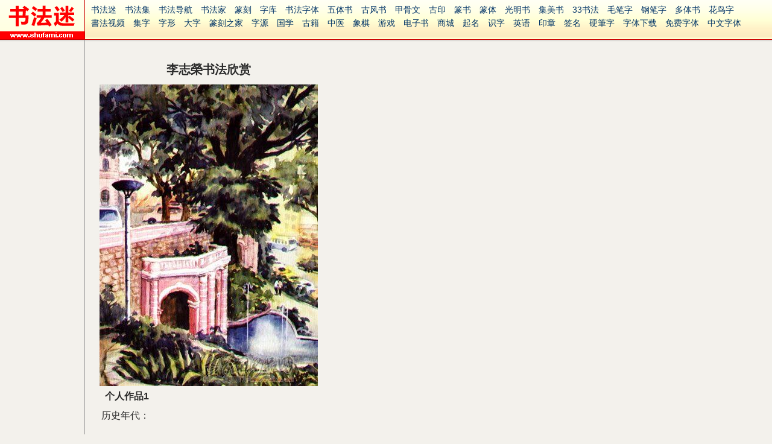

--- FILE ---
content_type: text/html
request_url: http://baike.shufami.com/collection/6646.html
body_size: 2002
content:
<!DOCTYPE html PUBLIC "-//W3C//DTD XHTML 1.0 Transitional//EN" "http://www.w3.org/TR/xhtml1/DTD/xhtml1-transitional.dtd">
<html xmlns="http://www.w3.org/1999/xhtml"><!-- InstanceBegin template="/Templates/shufami.dwt" codeOutsideHTMLIsLocked="false" -->
<head>
<meta http-equiv="Content-Type" content="text/html; charset=utf-8" />
<meta name="viewport" content="width=device-width, initial-scale=1, maximum-scale=1, user-scalable=no" />
<base target="_blank" />
<!-- InstanceBeginEditable name="doctitle" -->
<title>李志榮书法欣赏_李志榮书法作品</title>
<link rel="stylesheet" type="text/css" href="/common/baike.css" />
<!-- InstanceEndEditable -->
<script type="text/javascript" src="/common/base.js"></script>
<link rel="stylesheet" type="text/css" href="/common/base.css" />
<!-- InstanceBeginEditable name="head" -->
<!-- InstanceEndEditable -->
</head>
<body>
<a name="top" id="top"></a>
<div class="header">
	<div class="hlogo"><a href="/" target="_self"><img src="/images/logo.gif" width="140" height="65" alt="书法迷" /></a></div>
	<div class="hnav" id="hnav"><div><script>doc.nav()</script></div></div>
</div>
<script type="text/javascript" src="/common/jquery/jquery-1.7.2.min.js"></script>
<script type="text/javascript" src="/common/jquery/jquery.s2t.js"></script>
<script type="text/javascript" src="/common/jquery/jquery.navfix.js"></script>
<script type="text/javascript" src="/common/swfobject.js"></script>
<script type="text/javascript" src="http://union.un.skyfont.com/wza/wza.js?app=www-e12345-com"></script>
<!-- InstanceBeginEditable name="er1" -->
<script type="text/javascript" src="/common/jquery/pagenav.js"></script>
<script type="text/javascript" src="/common/baike.js"></script>
<div class="content">
	<div class="c-left">&nbsp;
	</div>
	<div class="c-center">
		<div class="bk-page">
			<div class="bk-head">
				<b>李志榮书法欣赏</b>
			</div>
			<div class="bk-body">
				<div class="bd-cont">
<dl><dd><div class=sc_pict><img2 src="/datafile/sc/ap/2010/04/12/X201010191516527656.jpg"></div><div class=sc_info><table><tr><td align="center" valign="top" colspan="2"><b>个人作品1</b></td></tr><tr><td width="20%" align="right" valign="top">历史年代：</td><td></td></tr><tr><td width="20%" align="right" valign="top">浏览量：</td><td>27</td></tr></table></div><div class=sc_stat><div>数据统计：<div><table><tr><td>预展上拍量：</td><td></td><td>件</td><tr><td>拍卖成交量：</td><td></td><td>件</td><tr><td>拍卖成交量：</td><td></td><td>RMB</td></table></div></dd></dl>
<dl><dd><div class=sc_pict><img2 src="/datafile/sc/ap/2007/01/27/X1250015156.jpg"></div><div class=sc_info><table><tr><td align="center" valign="top" colspan="2"><b>个人作品1</b></td></tr><tr><td width="20%" align="right" valign="top">历史年代：</td><td><strong>90年代</strong></td></tr><tr><td width="20%" align="right" valign="top">浏览量：</td><td>9</td></tr></table></div><div class=sc_stat><div>数据统计：<div><table><tr><td>预展上拍量：</td><td></td><td>件</td><tr><td>拍卖成交量：</td><td></td><td>件</td><tr><td>拍卖成交量：</td><td></td><td>RMB</td></table></div></dd></dl>
<dl><dd><div class=sc_pict><img2 src="/datafile/sc/ap/2010/04/12/X201010191516529218.jpg"></div><div class=sc_info><table><tr><td align="center" valign="top" colspan="2"><b>个人作品2</b></td></tr><tr><td width="20%" align="right" valign="top">历史年代：</td><td></td></tr><tr><td width="20%" align="right" valign="top">浏览量：</td><td>23</td></tr></table></div><div class=sc_stat><div>数据统计：<div><table><tr><td>预展上拍量：</td><td></td><td>件</td><tr><td>拍卖成交量：</td><td></td><td>件</td><tr><td>拍卖成交量：</td><td></td><td>RMB</td></table></div></dd></dl>
<dl><dd><div class=sc_pict><img2 src="/datafile/sc/ap/2007/01/27/X1250013593.jpg"></div><div class=sc_info><table><tr><td align="center" valign="top" colspan="2"><b>个人作品2</b></td></tr><tr><td width="20%" align="right" valign="top">历史年代：</td><td><strong>90年代</strong></td></tr><tr><td width="20%" align="right" valign="top">浏览量：</td><td>13</td></tr></table></div><div class=sc_stat><div>数据统计：<div><table><tr><td>预展上拍量：</td><td></td><td>件</td><tr><td>拍卖成交量：</td><td></td><td>件</td><tr><td>拍卖成交量：</td><td></td><td>RMB</td></table></div></dd></dl>

				</div>
				<br /><br />
				<div id="pagenav"></div>
				<br /><div><script>doc.gg('336x280_ti')</script></div>
			</div>
		</div>
	</div>
</div>
<script type="text/javascript">
bkcore.initSocang()
</script>
<!-- InstanceEndEditable -->
<div class="footer">

<script>doc.cryear()</script> &nbsp;书法迷 &nbsp;<a href="/" target="_blank"><b>www.shufami.com</b></a> &nbsp; <script>doc.lawyer()</script> &nbsp; <script>doc.mba()</script> &nbsp; <a href="javascript:void(0)" target="_self" id="topbtn">返回顶部</a>
<br />
<span class="fnav"><script>doc.nav()</script></span>
<span class="ffav"><a href="javascript:void(0)" onClick="addFavorite(document.title,window.location)">收藏<!-- InstanceBeginEditable name="er3" -->李志榮书法欣赏<!-- InstanceEndEditable --></a></span>
<br />
<script>doc.qq()</script> &nbsp;<script>doc.tel()</script>
<br />
<script>doc.flogo()</script><br />
</div>

<!-- <script type="text/javascript">
var gaJsHost = (("https:" == document.location.protocol) ? "https://ssl." : "http://www.");
document.write(unescape("%3Cscript src='" + gaJsHost + "google-analytics.com/ga.js' type='text/javascript'%3E%3C/script%3E"));
</script>
<script type="text/javascript">
var pageTracker = _gat._getTracker("UA-11620890-1");
pageTracker._trackPageview();
</script> -->

</body>
<!-- InstanceEnd --></html>


--- FILE ---
content_type: text/css
request_url: http://baike.shufami.com/common/base.css
body_size: 1593
content:
@charset "utf-8";

body {
	margin:0px;
	padding:0px;
	font-size:14px;
	line-height:175%;
	font-family:tahoma,arial,'Hiragino Sans GB','Microsoft YaHei',sans-serif;
	background:#F3F1EC url(/images/bg_topbar.gif) repeat-x fixed;
}
form,h1,ul,li,dl,dt,dd{margin:0px;padding:0px;}
ul,li,dl,dt,dd{list-style:none;}
input,select,textarea{font-size:14px;}
img{border:0}
a{color:#003366;text-decoration:none;}
a:hover{color:#0056B3;text-decoration:underline;}

.header{
	height:66px;
	/*border-bottom:1px solid #cc0000;*/
	overflow:hidden;
	background:#F3F1EC url(/images/bg_topbar.gif) repeat-x;
}
.header .hlogo{
	width:140px;
	border-right:1px solid #cc0000;
	background:url(/images/bg_logo.gif) center no-repeat;
	text-align:center;
	float:left;
	margin-right:3px;
}
.header .hnav{padding-top:5px;line-height:20px;height:47px;overflow:hidden;}
.header .hnav a{display:block;float:left;padding:1px 7px;white-space:nowrap;}
.header .hnav a.st{color:#ffffff;background-color:#ff0000;text-decoration:none;}

.footer{
	margin:0 0.5%;
	padding:15px 0;
	border-top:1px solid #999999;
	text-align:center;
}
.footer a img{
	margin-top:8px;
}
.footer .ffav{display:none;}
.footer .fnav{
	display:inline-block;
	padding:0 0 7px 0;
}
.footer .fnav a{
	display:inline-block;
	padding:0 7px;
}

/*sprite*/
.sp_logo{width:140px;height:65px;background:url(/images/sprite.gif) no-repeat -10px -10px;}
.sp_logo_88x31{width:88px;height:31px;background:url(/images/sprite.gif) no-repeat -10px -200px;}
.sp_logo_sfzd{width:65px;height:19px;background:url(/images/sprite.gif) no-repeat -10px -240px;}
.sp_logo_sfzt{width:65px;height:19px;background:url(/images/sprite.gif) no-repeat -90px -240px;}

.sp_t_ic_swap{width:16px;height:16px;background:url(/images/sprite.gif) no-repeat -10px -90px;}
.sp_t_ic_qq{width:16px;height:16px;background:url(/images/sprite.gif) no-repeat -40px -90px;margin:2px 2px -2px 2px;}
.sp_t_ic_tel{width:16px;height:16px;background:url(/images/sprite.gif) no-repeat -70px -90px;margin:2px 4px -2px 2px;}
.sp_t_ic_swmf  {width:44px;height:40px;background:url(/images/sprite.gif) no-repeat -10px  -120px;background-position:-4px   -114px;}
.sp_t_ic_author{width:44px;height:40px;background:url(/images/sprite.gif) no-repeat -50px  -120px;background-position:-44px  -114px;}
.sp_t_ic_zhcn  {width:44px;height:40px;background:url(/images/sprite.gif) no-repeat -90px  -120px;background-position:-84px  -114px;}
.sp_t_ic_zhtw  {width:44px;height:40px;background:url(/images/sprite.gif) no-repeat -130px -120px;background-position:-124px -114px;}
.sp_t_ic_dict  {width:44px;height:40px;background:url(/images/sprite.gif) no-repeat -170px -120px;background-position:-164px -114px;}
.sp_t_ic_qrcode{width:44px;height:40px;background:url(/images/sprite.gif) no-repeat -170px -120px;background-position:-204px -114px;}
.sp_t_ic_lunar {width:32px;height:32px;background:url(/images/sprite.gif) no-repeat -10px  -160px;margin:3px 3px 0 0;float:left;}
.sp_t_ic_ebook {width:32px;height:32px;background:url(/images/sprite.gif) no-repeat -50px  -160px;margin:2px 3px 0 0;float:left;}
.sp_t_ic_works {width:32px;height:32px;background:url(/images/sprite.gif) no-repeat -90px  -160px;margin:2px 3px 0 0;float:left;}
.sp_t_ic_work2 {width:32px;height:32px;background:url(/images/sprite.gif) no-repeat -130px -160px;margin:2px 3px 0 0;float:left;}
.sp_t_ic_ssvg  {width:44px;height:40px;background:url(/images/sprite.gif) no-repeat -170px -160px;background-position:-164px   -154px;}
.sp_t_ic_slide {width:44px;height:40px;background:url(/images/sprite.gif) no-repeat -210px -160px;background-position:-204px   -154px;}
.sp_t_ic_browse{width:44px;height:40px;background:url(/images/sprite.gif) no-repeat -210px -200px;background-position:-204px   -194px;}

.si_t_ic_close{width:24px;height:24px;background-image:url(/images/t_ic_close.png);}
.si_t_ic_scale_add{width:16px;height:16px;background-image:url(/images/t_ic_scale_add.png);}
.si_t_ic_scale_sub{width:16px;height:16px;background-image:url(/images/t_ic_scale_sub.png);}
.si_t_ic_scale_100{width:16px;height:16px;background-image:url(/images/t_ic_scale_100.png);}

.hdx2 [class^="sp_t_ic"]{background-image:url(/images/x2/sprite_x2.png);background-size:250px 280px;}
.hdx2 .si_t_ic_close{background-image:url(/images/x2/t_ic_close_x2.png);background-size:24px 24px;}
.hdx2 .si_t_ic_scale_add{background-image:url(/images/x2/t_ic_scale_add_x2.png);background-size:16px 16px;}
.hdx2 .si_t_ic_scale_sub{background-image:url(/images/x2/t_ic_scale_sub_x2.png);background-size:16px 16px;}
.hdx2 .si_t_ic_scale_100{background-image:url(/images/x2/t_ic_scale_100_x2.png);background-size:16px 16px;}

.gg_336x280{width:336px;height:280px;text-align:center;background-color:#ECEAE6;}

.btn-light{
	font-weight:bold;
	color:#F00;
	background-color:#FF9;
	box-shadow: 0 0 0 0.2rem rgba(255, 255, 255, 0.25);
}
.btn-round{
	background-color:#fff;
	box-shadow:0px 1px 1px rgba(0,0,0,0.15);
	border:1px solid rgba(0,51,102, 0.5);
	padding:7px 14px;
	font:14px/1 arial;
	border-radius:14px;
	display:inline-block;
	text-decoration:none;
}
.btn-round:hover{
	background-color:#036;
	color:#fff;
	text-decoration:none;
}


--- FILE ---
content_type: application/x-javascript
request_url: http://baike.shufami.com/common/base.js
body_size: 6681
content:
function strReverse(s) {
	return s.split("").reverse().join("");
}

function addFavorite(title,url){
	if (window.sidebar){
		window.sidebar.addPanel(title, url,"");
	}else if(document.all){
		window.external.AddFavorite(url,title);
	}else if(window.opera && window.print){
		return true;
	}
}

//strGetUrlArg("?id=8","id",6)
function strGetUrlArg(s,sv,sd){
	var a=s.match(new RegExp("(^|&|\\?)"+sv+"=[^&]*"))
	return decodeURIComponent(a==null||sv==""?(sd||""):a[0].slice(sv.length+2))
}

var doc={}
doc.startTime=new Date().getTime()
doc.endTime=function(){
	return "<span style='color:#999;font-size:12px;'>Processed in "+(new Date().getTime()-doc.startTime)/1000+"s</span>"
}
doc.cryear=function(){
	var s='&copy; '
	var h=window.location.host
	if(h=='jiaguwen.shufami.com'){
		s+='2011-'
	}else{
		s+='2009-'
	}
	s+=(new Date().getFullYear())
	document.write(s)
}
doc.mba=function () {
    //document.write(strReverse(">a/<号28720060备PCI粤>knalb_=tegrat /nc.vog.naiebiim.www//:ptth=ferh a<"))
    //document.write(strReverse("号28720060备PCI粤"))
}
doc.tel=function () {
	var s="<img src=/images/spacer.gif class='sp_t_ic_tel' />电话：#"
	s=s.replace(/#/g,strReverse("3297-6806-631"))
    document.write(s)
}
doc.qq=function () {
	var s="<img src=/images/spacer.gif class='sp_t_ic_qq' />QQ：#"
	s=s.replace(/#/g,strReverse("6678993551"))
    document.write(s)
}
doc.lawyer=function () {
	//document.write(strReverse("师律铮刘：问顾律法站本"))
}
doc.nav=function(){
	var s="<script u=union.un.skyfont.com/text/shufa_1.htm></script>"
	s=s.replace(/u=/g,"src=http://")
	document.write(s)
}
doc.top500=function(){
	var s="<script u=union.un.skyfont.com/text/shufa_top500.htm></script>"
	s=s.replace(/u=/g,"src=http://")
	document.write(s)
}
doc.group=function(){
	var s="<script u=union.un.skyfont.com/text/shufami_group.htm></script>"
	s=s.replace(/u=/g,"src=http://")
	document.write(s)
}
doc.juzi=function(kw){
	if(!kw){kw='yirichan'}
	var s='<script u=union.un.skyfont.com/text/juzi_'+kw+'.htm></script>'
	s=s.replace(/u=/g,'src=http://')
	document.write(s)
}
doc.nav2=function(){
	var s=''
	s+='<a u=www.n12345.com/audio/ title=净土宗音频>妙好人</a>'
	s+='<a u=www.n12345.com/manhua/ title=净土宗漫画>漫画</a>'
	s+='<a u=www.n12345.com/video/ title=净土宗视频>影音</a>'
	s+='<a u=www.n12345.com/book/ title=净土宗电子书>祖典</a>'
	s+='<br>'
	s+='<a u=jiaguwen.shufami.com title=甲骨文字典>甲骨文</a>'
	s+='<a u=zhuanke.shufaji.com title=篆刻字典>篆刻</a>'
	s+='<a u=zhuanti.shufaziti.com title=篆体字典>篆体</a>'
	s+='<a u=seal.type.skyfont.com title=篆刻印章字体>印章</a>'
	s+='<br>'
	s+='<a u=gold.ssjjss.com title=古风书法字体>古风书</a>'
	s+='<a u=hao.shufami.com title=书法字体设计查询导航>导航</a>'
	s+='<a u=v.shufami.com title=书法教学视频>视频</a>'
	s+='<a u=shufa.p12345.com title=书法集字大师>集字</a>'
	s+='<br>'
	s+='<a u=www.shufaziti.com title=书法字体>书法字</a>'
	s+='<a u=shufa.z12345.com title=五体书法字典>五体书</a>'
	s+='<a u=gangbi.shufaji.com title=钢笔书法字典>钢笔字</a>'
	s+='<br>'
	s+='<a u=maobi.shufaziti.com title=毛笔书法字典>毛笔字</a>'
	s+='<a u=jimei.shufaziti.com title=集美书法字体>集美书</a>'
	//s+='<a u=big.type.skyfont.com title=书法大字可存尺寸4095x4095图片>大字</a>'
	s+='<a href=https://m.xmhytf.com/cat/1034.html?spread=a495oy8m target=_blank title=国学培训>国学课</a>'
	s+='<br>'
	s+='<a u=www.skyfont.com title=在线字体设计>中文体</a>'
	s+='<a u=en.type.skyfont.com title=英文手写字体>英文体</a>'
	s+='<a u=huaniaozi.shufaji.com title=花鸟字生成>花鸟字</a>'
	s=s.replace(/<a u=/g,'<a target=_blank href=http://')
	s=s.replace(/<\/a>/g,'</a> &nbsp; ')
	s=s.replace(/ &nbsp; <br>/g,'<br>')
	document.write(s)
}
doc.nav3=function(){
	var s=''
	s+='<a u=www.shufami.com/tangshi.html?p=300>唐诗书法</a>'
	s+='<a u=www.shufami.com/sanxitang.html?p=1410>三希堂帖</a>'
	s+='<br>'
	s+='<a u=baike.shufami.com/masterpiece/ >書法典藏</a>'
	s+='<a u=baike.shufami.com/buddhism/ >释家书法</a>'
	s+='<br>'
	s+='<a u=baike.shufami.com/calligrapher/ >书法名家</a>'
	s+='<a u=baike.shufami.com/collection/ >书法名作</a>'
	s+='<br>'
	s+='<a u=www.shufami.com/jingkong.html?p=794>净空墨宝</a>'
	s+='<a u=www.shufami.com/hongyi.html?p=25>弘一墨迹</a>'
	s+='<br>'
	s+='<a u=www.shufami.com/xiejing.html>敦煌写经</a>'
	s+='<a u=www.r12345.com>仁者软件</a>'
	s+='<br>'
	s+='<a u=guoxue.shufaji.com>国学书库</a>'
	s+='<a u=guoxue.r12345.com>仁者国学</a>'
	s+='<br>'
	s+='<a u=www.shufami.com/shuowen.html>说文解字</a>'
	s+='<a u=www.shufami.com/mengqiu.html>文字蒙求</a>'
	s+='<br>'
	s+='<a u=www.shufami.com/yuanliu.html>文字源流</a>'
	s+='<a u=book.shufaji.com/jwzd.html>金文字典</a>　'
	s+='<br>'
	s+='<a u=www.shufami.com/chart.html>书法年表</a>'
	s+='<a u=www.shufami.com/baifutu.html>百福图</a>'
	s+='<br>'
	s+='<a u=www.517ming.com/xingshituteng.html>姓氏图腾</a>'
	s+='<a u=www.shufami.com/baifotu.html>百佛图</a>'
	s+='<br>'
	s+='<a u=www.shufami.com/china.html>朝代年表</a>'
	s+='<a u=www.shufami.com/systemfont.html>本机字</a>'
	s+='<br>'
	s+='<a u=www.shufaji.com/changshayao.html>文物鉴赏</a>'
	s=s.replace(/<a u=/g,'<a target=_blank href=http://')
	s=s.replace(/<\/a>/g,'</a> &nbsp; ')
	document.write(s)
}
doc.nav4=function(){
	var s=''
	s+='<a u=shufajia.shufami.com/?char=九成之宫&artist=欧阳询&order=2-1-1-2>欧阳询楷书</a>'
	s+=' <a u=zhuanshu.shufami.com/?char=器欲难量&artist=邓石如&order=0-0-0-0>邓石如篆书</a>'
	s+='<br>'
	s+='书法欣赏：'
	s+='<a u=www.shufaji.com/1.html title=书法字帖欣赏>①</a>'
	s+='<a u=font.shufami.com/1.html title=书法作品欣赏>②</a>'
	s+='<a u=shufa.p12345.com/1.html title=毛笔字帖欣赏>③</a>'
	s+='<a u=zhuanshu.shufami.com/1.html title=篆书作品欣赏>④</a>'
	s+='<br>'
	s=s.replace(/<a u=/g,'<a target=_blank href=http://')
	s=s.replace(/<\/a>/g,'</a> &nbsp;')
	document.write(s)
}
doc.feedback2=function(){
	var s='<a href=http://www.shufaji.com/feedback/?site='+encodeURIComponent(window.location)+' target=_blank class=btn-round title=意见反馈>反馈</a>'
	document.write(s)
}
doc.barlink=function(){
	var s='　<a href=http://www.shufaji.com/feedback/?site='+encodeURIComponent(window.location)+' target=_blank>修改建议</a>'
	document.write(s)
}
doc.tiplink=function(){
	var s=''
	s+='<a target=_blank href=http://www.shufami.com/help.html >生成出错？请用Chrome浏览器访问本站</a><br>'
	//s+='<a target=_blank href=http://font.shufami.com/1-1021-x-1.html>王羲之书法字典</a>'
	//s+='<a target=_blank href=http://shufajia.shufami.com>指定书法家集字版</a><br>'
	//s+='<a target=_blank href=http://bishun.shufaji.com>笔顺查询</a> &nbsp;<a target=_blank href=http://www.skyfont.com>天空字体</a><br>'
	//s+='<a target=_blank href=http://shufa.ssjjss.com>wmf矢量图拖放版</a>'
	document.write(s)
}
doc.retit=function(s){
	document.title=s
}
doc.gg=function(fmt){
	if(typeof ggcore != 'undefined' && !ggcore.adable()) return;
	if(typeof ggcore == 'undefined' && /Chrome/.test(navigator.userAgent)) return;
	var s1,s2,s3
	s1='<script type="text/javascript">google_ad_client = "pub-4186526300894192";'
	s3='google_ad_channel = "4061704058";google_color_border = "F3F1EC";google_color_bg = "F3F1EC";google_color_link = "003366";google_color_text = "000000";google_color_url = "808080";</script><script type="text/javascript"src="http://pagead2.googlesyndication.com/pagead/show_ads.js"></script>'
	switch(fmt){
		case "336x280_t":
			s2='google_ad_width = 336;google_ad_height = 280;google_ad_format = "336x280_as";google_ad_type = "text";'
			break
		case "336x280_i":
			s2='google_ad_width = 336;google_ad_height = 280;google_ad_format = "336x280_as";google_ad_type = "image";'
			break
		case "336x280_ti":
			s2='google_ad_width = 336;google_ad_height = 280;google_ad_format = "336x280_as";google_ad_type = "text_image";'
			break
		case "160x600_ti":
			s2='google_ad_width = 160;google_ad_height = 600;google_ad_format = "160x600_as";google_ad_type = "text_image";'
			break
		case "468x15_t":
			s2='google_ad_width = 468;google_ad_height = 15;google_ad_format = "468x15_0ads_al_s";'
			break
		default:
	}
	document.write(s1+s2+s3)
}

doc.fmain=function(){

	// 矩形色板
	var pickInit=function(id){
		var fc=$('#'+id)
		fc.after(' <img id="'+id+'_picker" class="mhide" src="/images/t_ic_color.gif" style="cursor:pointer;vertical-align:middle;" />')
		$('#'+id+'_picker').one('mousedown',function(){
			$(this).colorpicker({
				fillcolor: true,
				target: fc,
				event: 'click',
				success: function(perpicker,color){
					sfcolor.cpicker.linkTo(fc).setColor(fc.val())	//diff
					fc.blur()
				}
			})
		})
	}
	pickInit('forecolor')
	pickInit('backcolor')

}
doc.major=function(){

	// 保存图片
	$('#savebtn').click(function(){
		layer.closeAll()
		var econ=$('#ex_con, #sfexp')
		layer.open({
			type: 1,
			skin: 'pop-save',
			isOutAnim: false,
			shadeClose: true,
			title:'保存图片',
			content: econ,
			end: function(){
				sfcore.exportImg()
			}
		})
		$('.layui-layer-close').attr('target','_self')
	})
}

doc.flogo=function(){
	var s=''
	//s+='<span style=line-height:1.8em><a href=http://web.dev.skyfont.com target=_blank>程园丁开发</a> &nbsp;<span style=color:#666>+</span>&nbsp; <a href=http://logo.p12345.com target=_blank>标志库设计</a></span><br>'
	s+=doc.endTime()+'<br>'
	s+='<a href=http://www.n12345.com target=_blank title=南无阿弥陀佛><img src=http://www.n12345.com/images/nmamtf.gif width=135 height=45 class=logo /></a><br>'
	s+=' <script charset="UTF-8" id="LA_COLLECT" src="//sdk.51.la/js-sdk-pro.min.js"></script><script src="http://union.un.skyfont.com/amtb/anchor.js"></script>'
	s+='<script>LA.init({id:"JjzCKqXiAlwl2ZA1",ck:"JjzCKqXiAlwl2ZA1"})</script>'
	s+='<script>LA.init({id:"KY81iSVb5yG9wXVK",ck:"KY81iSVb5yG9wXVK"})</script>'
	document.write(s)

	$(function(){
		var u='http://www.shufami.com'
		//$('div.header a:first').attr('href',u)
		$('div.footer a:first').attr('href',u)
			.after('<span>&nbsp; <a href=http://www.shufami.com/donate.html target=_blank>捐助站长</a></span>')
			.after('<span>&nbsp; <a href=http://www.shufami.com/help.html target=_blank>帮助中心</a></span>')
		var h=window.location.hostname
		if(h=='www.shufami.com'||h=='shufajia.shufami.com'||h=='zhuanshu.shufami.com'){
			$('div.footer a:first').after('<span>&nbsp; <a href=http://www.shufami.com/copyright.html target=_blank>版权说明</a></span>')
		}else if(h=='font.shufami.com'){
			if($('#ver').length>0){
				$('div.footer a:first').after('<span>&nbsp; <a href=http://www.skyfont.com/business.html target=_blank>本站字体商用需授权</a></span>')
			}else{
				$('div.footer a:first').after('<span>&nbsp; <a href=http://www.shufami.com/copyright.html target=_blank>版权说明</a></span>')
			}
		}

		if( (h=='www.shufami.com'|| ( (h=='localhost'||h=='192.169.1.101') && $('#ver').length) ) && window.location.pathname=='/'){
			doc.fmain()
		}

		if(h=='www.shufami.com' || h=='jiaguwen.shufami.com' || h=='shufajia.shufami.com' || h=='zhuanshu.shufami.com' || h=='font.shufami.com'  || h=='baike.shufami.com' || h=='localhost'){
			//rlayout
			if($(window).width()<800){
				$('.mhide').remove()
				$('input.colorwell').attr('readonly',true)
			}
			doc.major()
		}
		var wd=window.devicePixelRatio
		if(wd && wd>1){
			$('div.hlogo img').attr('src','/images/logo_x2.gif')
			$('.footer .logo').attr('src','http://www.n12345.com/images/nmamtf_x2.gif')
			$('#picker, #sfbar, #fcon, .footer, #sfcon').addClass('hdx2')
		}

		var p=window.location.pathname
		if( $(window).width()>=800 && !/(shuowen.html|mengqiu.html|yuanliu.html)/.test(p) ){
			$('.header').navfix(0,1049)
		}else{
			$('body').css('background-attachment','scroll')
		}

		$('#topbtn').click(function(){
			$(window).scrollTop(0)
		})

		$('div.footer a:contains("站长统计")').html('cnzz').css({'font-size':'12px','color':'#999','text-decoration':'none'})

		if($.s2t && $('div.hnav a').length>0){

			$('div.header a:last').after('<a href="javascript:void(0)" target=_self class=wzams>无障碍</a><a href="javascript:void(0)" target=_self class=jfzh>繁體版</a>')
			$('a.jfzh').click(function(){
				if($(this).text()=='繁體版'){
					$('html').s2t();
					$('a.jfzh').text('简体版')
					setCookie('sfJFzh','f',365)
				}else{
					$('html').t2s();
					$('a.jfzh').text('繁體版')
					setCookie('sfJFzh','j',365)
				}
			})

			var ck=getCookie('sfJFzh')
			if(ck!=null){
				if(ck=='f'){
					$('html').s2t();
					$('a.jfzh').text('简体版')
				}
			}

		}

		try{
			!cnillWzaInstance
		}catch(e){
			cnillWzaInstance=0
		}
		if($(window).width()<800 || !cnillWzaInstance){
			$('.wzams').remove()
		}else{
			$('.wzams').click(function(){
				if($('.sound-toolbar:visible').length){
					$('#x-exit').mousedown()
				}else{
					cnillWzaInstance.init()
				}
			})
		}

	});
}

skipForm = function(cn,tn,p){
	p=p.split("#")
	var s="<select onchange='window.location=\""+p[0]+"\"+this.value+\""+p[1]
	s+="\"'>"
	for(var i=1;i<=tn;i++){
		s+="<option value="+i
		if(i==cn) s+=" selected"
		s+=">"+i+"</option>"
	}
	s+="</select>"
	document.write(s)
}

//名,值,有效天数
function setCookie(name,value,days){
	var exp=new Date();
	exp.setTime(exp.getTime() + days*24*60*60*1000);
	document.cookie = name + "="+ escape (value) + ";expires=" + exp.toGMTString();
}
function getCookie(name){
	var arr = document.cookie.match(new RegExp("(^| )"+name+"=([^;]*)(;|$)"));
	if(arr != null) return unescape(arr[2]); return null;
}
function delCookie(name){
	var exp = new Date();
	exp.setTime(exp.getTime()-1);
	var cval=getCookie(name);
	if(cval!=null) document.cookie= name + "="+cval+";expires="+exp.toGMTString();
}

// not IE or IE<5: ie===undefined
// if(IE && IE>=8), ie===6
// use: baike_calligrapher
var IE = (function(){
    var undef,
        v = 3,
        div = document.createElement('div'),
        all = div.getElementsByTagName('i');
    while (
        div.innerHTML = '<!--[if gt IE ' + (++v) + ']><i></i><![endif]-->',
        all[0]
    );
    return v > 4 ? v : undef;
}());
if(/MSIE 10/.test(navigator.userAgent)){
	IE=10
}
if(window.MSInputMethodContext && document.documentMode){
	IE=11
}

if(IE==6){
	try{document.execCommand('BackgroundImageCache', false, true); }catch(e){}
}


//true: chrome ver > n
var ChromeGT=function(n){
	var u=navigator.userAgent
	var a=u.match(/Chrome\/([\d]+)\./)
	return a?a[1]*1>n:false;
}
